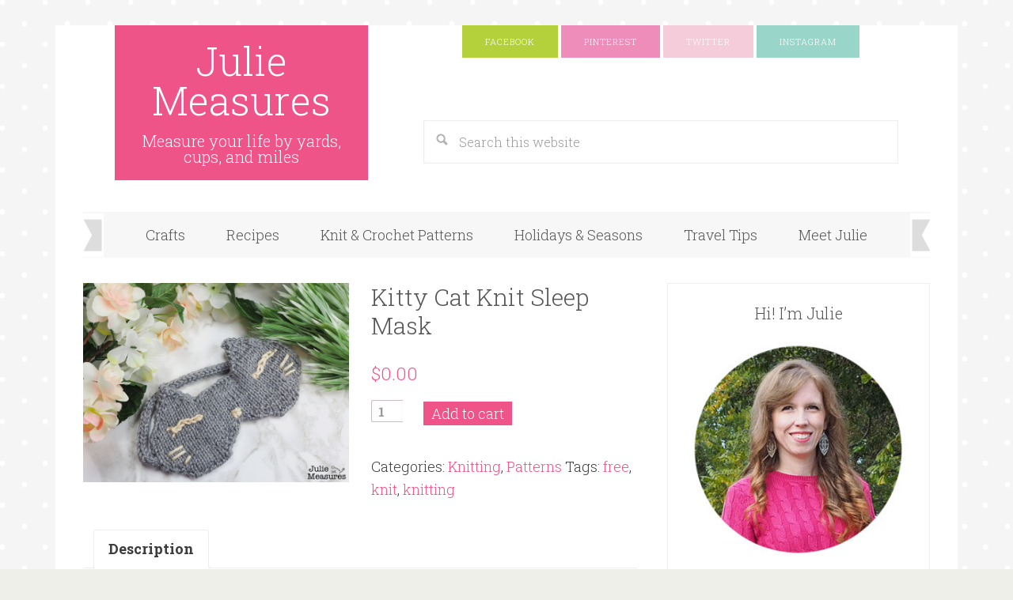

--- FILE ---
content_type: text/html; charset=UTF-8
request_url: https://juliemeasures.com/product/cat-knit-sleep-mask/
body_size: 10416
content:
<!DOCTYPE html>
<html lang="en">
<head >
<meta charset="UTF-8" />
<meta name="viewport" content="width=device-width, initial-scale=1" />
<meta name='robots' content='index, follow, max-image-preview:large, max-snippet:-1, max-video-preview:-1' />

	<!-- This site is optimized with the Yoast SEO plugin v19.4 - https://yoast.com/wordpress/plugins/seo/ -->
	<title>Kitty Cat Knit Sleep Mask - Julie Measures</title>
	<meta name="description" content="Fall in love with Tiny Hearts Fair Isle! Download this Fair Isle hearts fingerless gloves knit pattern from Julie Measures." />
	<link rel="canonical" href="https://juliemeasures.com/product/cat-knit-sleep-mask/" />
	<meta property="og:locale" content="en_US" />
	<meta property="og:type" content="article" />
	<meta property="og:title" content="Kitty Cat Knit Sleep Mask - Julie Measures" />
	<meta property="og:description" content="Fall in love with Tiny Hearts Fair Isle! Download this Fair Isle hearts fingerless gloves knit pattern from Julie Measures." />
	<meta property="og:url" content="https://juliemeasures.com/product/cat-knit-sleep-mask/" />
	<meta property="og:site_name" content="Julie Measures" />
	<meta property="article:publisher" content="https://www.facebook.com/juliemeasure" />
	<meta property="article:modified_time" content="2021-12-10T16:57:31+00:00" />
	<meta property="og:image" content="https://juliemeasures.com/wp-content/uploads/2020/06/knit-sleep-mask-kitty-cat.jpg" />
	<meta property="og:image:width" content="720" />
	<meta property="og:image:height" content="540" />
	<meta property="og:image:type" content="image/jpeg" />
	<meta name="twitter:card" content="summary_large_image" />
	<meta name="twitter:site" content="@juliemeasure" />
	<meta name="twitter:label1" content="Est. reading time" />
	<meta name="twitter:data1" content="1 minute" />
	<script type="application/ld+json" class="yoast-schema-graph">{"@context":"https://schema.org","@graph":[{"@type":"Organization","@id":"https://juliemeasures.com/#organization","name":"Julie Measures","url":"https://juliemeasures.com/","sameAs":["https://www.instagram.com/juliemeasure/","https://www.pinterest.com/juliemeasures/","https://www.youtube.com/c/Julieiscocoandcocoa","https://www.facebook.com/juliemeasure","https://twitter.com/juliemeasure"],"logo":{"@type":"ImageObject","inLanguage":"en","@id":"https://juliemeasures.com/#/schema/logo/image/","url":"https://juliemeasures.com/wp-content/uploads/2018/12/Julie-Measures-profile.jpg","contentUrl":"https://juliemeasures.com/wp-content/uploads/2018/12/Julie-Measures-profile.jpg","width":554,"height":562,"caption":"Julie Measures"},"image":{"@id":"https://juliemeasures.com/#/schema/logo/image/"}},{"@type":"WebSite","@id":"https://juliemeasures.com/#website","url":"https://juliemeasures.com/","name":"Julie Measures","description":"Measure your life by yards, cups, and miles","publisher":{"@id":"https://juliemeasures.com/#organization"},"potentialAction":[{"@type":"SearchAction","target":{"@type":"EntryPoint","urlTemplate":"https://juliemeasures.com/?s={search_term_string}"},"query-input":"required name=search_term_string"}],"inLanguage":"en"},{"@type":"ImageObject","inLanguage":"en","@id":"https://juliemeasures.com/product/cat-knit-sleep-mask/#primaryimage","url":"https://juliemeasures.com/wp-content/uploads/2020/06/knit-sleep-mask-kitty-cat.jpg","contentUrl":"https://juliemeasures.com/wp-content/uploads/2020/06/knit-sleep-mask-kitty-cat.jpg","width":720,"height":540,"caption":"sleepy cat knit sleep mask"},{"@type":"WebPage","@id":"https://juliemeasures.com/product/cat-knit-sleep-mask/","url":"https://juliemeasures.com/product/cat-knit-sleep-mask/","name":"Kitty Cat Knit Sleep Mask - Julie Measures","isPartOf":{"@id":"https://juliemeasures.com/#website"},"primaryImageOfPage":{"@id":"https://juliemeasures.com/product/cat-knit-sleep-mask/#primaryimage"},"image":{"@id":"https://juliemeasures.com/product/cat-knit-sleep-mask/#primaryimage"},"thumbnailUrl":"https://juliemeasures.com/wp-content/uploads/2020/06/knit-sleep-mask-kitty-cat.jpg","datePublished":"2020-06-18T13:00:46+00:00","dateModified":"2021-12-10T16:57:31+00:00","description":"Fall in love with Tiny Hearts Fair Isle! Download this Fair Isle hearts fingerless gloves knit pattern from Julie Measures.","breadcrumb":{"@id":"https://juliemeasures.com/product/cat-knit-sleep-mask/#breadcrumb"},"inLanguage":"en","potentialAction":[{"@type":"ReadAction","target":["https://juliemeasures.com/product/cat-knit-sleep-mask/"]}]},{"@type":"BreadcrumbList","@id":"https://juliemeasures.com/product/cat-knit-sleep-mask/#breadcrumb","itemListElement":[{"@type":"ListItem","position":1,"name":"Home","item":"https://juliemeasures.com/"},{"@type":"ListItem","position":2,"name":"Shop","item":"https://juliemeasures.com/shop/"},{"@type":"ListItem","position":3,"name":"Kitty Cat Knit Sleep Mask"}]}]}</script>
	<!-- / Yoast SEO plugin. -->


<link rel='dns-prefetch' href='//www.googletagmanager.com' />
<link rel='dns-prefetch' href='//scripts.mediavine.com' />
<link rel='dns-prefetch' href='//platform-api.sharethis.com' />
<link rel='dns-prefetch' href='//fonts.googleapis.com' />
<link rel='dns-prefetch' href='//s.w.org' />
<link rel='dns-prefetch' href='//cdn.openshareweb.com' />
<link rel='dns-prefetch' href='//cdn.shareaholic.net' />
<link rel='dns-prefetch' href='//www.shareaholic.net' />
<link rel='dns-prefetch' href='//analytics.shareaholic.com' />
<link rel='dns-prefetch' href='//recs.shareaholic.com' />
<link rel='dns-prefetch' href='//partner.shareaholic.com' />
<link rel="alternate" type="application/rss+xml" title="Julie Measures &raquo; Feed" href="https://juliemeasures.com/feed/" />
<link rel="alternate" type="application/rss+xml" title="Julie Measures &raquo; Comments Feed" href="https://juliemeasures.com/comments/feed/" />
<!-- Shareaholic - https://www.shareaholic.com -->
<link rel='preload' href='//cdn.shareaholic.net/assets/pub/shareaholic.js' as='script'/>
<script data-no-minify='1' data-cfasync='false'>
_SHR_SETTINGS = {"endpoints":{"local_recs_url":"https:\/\/juliemeasures.com\/wp-admin\/admin-ajax.php?action=shareaholic_permalink_related","ajax_url":"https:\/\/juliemeasures.com\/wp-admin\/admin-ajax.php"},"site_id":"9c044b22c3492fb691a30629f8a37508","url_components":{"year":"2020","monthnum":"06","day":"18","hour":"08","minute":"00","second":"46","post_id":"42533","postname":"cat-knit-sleep-mask","category":"uncategorized"}};
</script>
<script data-no-minify='1' data-cfasync='false' src='//cdn.shareaholic.net/assets/pub/shareaholic.js' data-shr-siteid='9c044b22c3492fb691a30629f8a37508' async ></script>

<!-- Shareaholic Content Tags -->
<meta name='shareaholic:site_name' content='Julie Measures' />
<meta name='shareaholic:language' content='en' />
<meta name='shareaholic:url' content='https://juliemeasures.com/product/cat-knit-sleep-mask/' />
<meta name='shareaholic:keywords' content='tag:tiny hearts fair isle, type:product' />
<meta name='shareaholic:article_published_time' content='2020-06-18T08:00:46-05:00' />
<meta name='shareaholic:article_modified_time' content='2021-12-10T10:57:31-06:00' />
<meta name='shareaholic:shareable_page' content='true' />
<meta name='shareaholic:article_author_name' content='Julie' />
<meta name='shareaholic:site_id' content='9c044b22c3492fb691a30629f8a37508' />
<meta name='shareaholic:wp_version' content='9.7.13' />
<meta name='shareaholic:image' content='https://juliemeasures.com/wp-content/uploads/2020/06/knit-sleep-mask-kitty-cat-640x480.jpg' />
<!-- Shareaholic Content Tags End -->
		<script type="text/javascript">
			window._wpemojiSettings = {"baseUrl":"https:\/\/s.w.org\/images\/core\/emoji\/13.1.0\/72x72\/","ext":".png","svgUrl":"https:\/\/s.w.org\/images\/core\/emoji\/13.1.0\/svg\/","svgExt":".svg","source":{"concatemoji":"https:\/\/juliemeasures.com\/wp-includes\/js\/wp-emoji-release.min.js?ver=5.8.12"}};
			!function(e,a,t){var n,r,o,i=a.createElement("canvas"),p=i.getContext&&i.getContext("2d");function s(e,t){var a=String.fromCharCode;p.clearRect(0,0,i.width,i.height),p.fillText(a.apply(this,e),0,0);e=i.toDataURL();return p.clearRect(0,0,i.width,i.height),p.fillText(a.apply(this,t),0,0),e===i.toDataURL()}function c(e){var t=a.createElement("script");t.src=e,t.defer=t.type="text/javascript",a.getElementsByTagName("head")[0].appendChild(t)}for(o=Array("flag","emoji"),t.supports={everything:!0,everythingExceptFlag:!0},r=0;r<o.length;r++)t.supports[o[r]]=function(e){if(!p||!p.fillText)return!1;switch(p.textBaseline="top",p.font="600 32px Arial",e){case"flag":return s([127987,65039,8205,9895,65039],[127987,65039,8203,9895,65039])?!1:!s([55356,56826,55356,56819],[55356,56826,8203,55356,56819])&&!s([55356,57332,56128,56423,56128,56418,56128,56421,56128,56430,56128,56423,56128,56447],[55356,57332,8203,56128,56423,8203,56128,56418,8203,56128,56421,8203,56128,56430,8203,56128,56423,8203,56128,56447]);case"emoji":return!s([10084,65039,8205,55357,56613],[10084,65039,8203,55357,56613])}return!1}(o[r]),t.supports.everything=t.supports.everything&&t.supports[o[r]],"flag"!==o[r]&&(t.supports.everythingExceptFlag=t.supports.everythingExceptFlag&&t.supports[o[r]]);t.supports.everythingExceptFlag=t.supports.everythingExceptFlag&&!t.supports.flag,t.DOMReady=!1,t.readyCallback=function(){t.DOMReady=!0},t.supports.everything||(n=function(){t.readyCallback()},a.addEventListener?(a.addEventListener("DOMContentLoaded",n,!1),e.addEventListener("load",n,!1)):(e.attachEvent("onload",n),a.attachEvent("onreadystatechange",function(){"complete"===a.readyState&&t.readyCallback()})),(n=t.source||{}).concatemoji?c(n.concatemoji):n.wpemoji&&n.twemoji&&(c(n.twemoji),c(n.wpemoji)))}(window,document,window._wpemojiSettings);
		</script>
		<style type="text/css">
img.wp-smiley,
img.emoji {
	display: inline !important;
	border: none !important;
	box-shadow: none !important;
	height: 1em !important;
	width: 1em !important;
	margin: 0 .07em !important;
	vertical-align: -0.1em !important;
	background: none !important;
	padding: 0 !important;
}
</style>
	<link rel='stylesheet' id='delightful-pro-theme-css'  href='https://juliemeasures.com/wp-content/themes/delightful-pro/style.css?ver=1.0.1' type='text/css' media='all' />
<link rel='stylesheet' id='wp-block-library-css'  href='https://juliemeasures.com/wp-includes/css/dist/block-library/style.min.css?ver=5.8.12' type='text/css' media='all' />
<link rel='stylesheet' id='wc-blocks-vendors-style-css'  href='https://juliemeasures.com/wp-content/plugins/woocommerce/packages/woocommerce-blocks/build/wc-blocks-vendors-style.css?ver=8.7.6' type='text/css' media='all' />
<link rel='stylesheet' id='wc-blocks-style-css'  href='https://juliemeasures.com/wp-content/plugins/woocommerce/packages/woocommerce-blocks/build/wc-blocks-style.css?ver=8.7.6' type='text/css' media='all' />
<link rel='stylesheet' id='woocommerce-layout-css'  href='https://juliemeasures.com/wp-content/plugins/woocommerce/assets/css/woocommerce-layout.css?ver=7.1.1' type='text/css' media='all' />
<link rel='stylesheet' id='woocommerce-smallscreen-css'  href='https://juliemeasures.com/wp-content/plugins/woocommerce/assets/css/woocommerce-smallscreen.css?ver=7.1.1' type='text/css' media='only screen and (max-width: 768px)' />
<style id='woocommerce-inline-inline-css' type='text/css'>
.woocommerce form .form-row .required { visibility: visible; }
</style>
<link rel='stylesheet' id='dashicons-css'  href='https://juliemeasures.com/wp-includes/css/dashicons.min.css?ver=5.8.12' type='text/css' media='all' />
<link rel='stylesheet' id='google-fonts-css'  href='//fonts.googleapis.com/css?family=Roboto+Slab%3A400%2C300%2C700&#038;ver=5.8.12' type='text/css' media='all' />
<link rel='stylesheet' id='custom-stylesheet-css'  href='https://juliemeasures.com/wp-content/themes/delightful-pro/woo/woocommerce.css?ver=5.8.12' type='text/css' media='all' />
<link rel='stylesheet' id='simple-social-icons-font-css'  href='https://juliemeasures.com/wp-content/plugins/simple-social-icons/css/style.css?ver=4.0.0' type='text/css' media='all' />
<script type='text/javascript' id='google-analytics-opt-out-js-after'>
			var gaProperty = 'G-CDM69W1JQW';
			var disableStr = 'ga-disable-' + gaProperty;
			if ( document.cookie.indexOf( disableStr + '=true' ) > -1 ) {
				window[disableStr] = true;
			}
			function gaOptout() {
				document.cookie = disableStr + '=true; expires=Thu, 31 Dec 2099 23:59:59 UTC; path=/';
				window[disableStr] = true;
			}
</script>
<script type='text/javascript' async src='https://www.googletagmanager.com/gtag/js?id=G-CDM69W1JQW' id='google-tag-manager-js'></script>
<script type='text/javascript' id='google-tag-manager-js-after'>
		window.dataLayer = window.dataLayer || [];
		function gtag(){dataLayer.push(arguments);}
		gtag('js', new Date());
		gtag('set', 'developer_id.dOGY3NW', true);

		gtag('config', 'G-CDM69W1JQW', {
			'allow_google_signals': true,
			'link_attribution': false,
			'anonymize_ip': true,
			'linker':{
				'domains': [],
				'allow_incoming': false,
			},
			'custom_map': {
				'dimension1': 'logged_in'
			},
			'logged_in': 'no'
		} );

		
		
</script>
<script type='text/javascript' async="async" fetchpriority="high" data-noptimize="1" data-cfasync="false" src='https://scripts.mediavine.com/tags/julie-measures.js?ver=5.8.12' id='mv-script-wrapper-js'></script>
<script type='text/javascript' src='https://juliemeasures.com/wp-includes/js/jquery/jquery.min.js?ver=3.6.0' id='jquery-core-js'></script>
<script type='text/javascript' src='https://juliemeasures.com/wp-includes/js/jquery/jquery-migrate.min.js?ver=3.3.2' id='jquery-migrate-js'></script>
<script type='text/javascript' src='https://juliemeasures.com/wp-content/themes/delightful-pro/js/responsive-menu.js?ver=1.0.0' id='delightful-responsive-menu-js'></script>
<script type='text/javascript' src='//platform-api.sharethis.com/js/sharethis.js#source=googleanalytics-wordpress#product=ga&#038;property=6491d7dd1118dc00129620b7' id='googleanalytics-platform-sharethis-js'></script>
<link rel="https://api.w.org/" href="https://juliemeasures.com/wp-json/" /><link rel="alternate" type="application/json" href="https://juliemeasures.com/wp-json/wp/v2/product/42533" /><link rel="EditURI" type="application/rsd+xml" title="RSD" href="https://juliemeasures.com/xmlrpc.php?rsd" />
<link rel="wlwmanifest" type="application/wlwmanifest+xml" href="https://juliemeasures.com/wp-includes/wlwmanifest.xml" /> 
<meta name="generator" content="WordPress 5.8.12" />
<meta name="generator" content="WooCommerce 7.1.1" />
<link rel='shortlink' href='https://juliemeasures.com/?p=42533' />
<link rel="alternate" type="application/json+oembed" href="https://juliemeasures.com/wp-json/oembed/1.0/embed?url=https%3A%2F%2Fjuliemeasures.com%2Fproduct%2Fcat-knit-sleep-mask%2F" />
<link rel="alternate" type="text/xml+oembed" href="https://juliemeasures.com/wp-json/oembed/1.0/embed?url=https%3A%2F%2Fjuliemeasures.com%2Fproduct%2Fcat-knit-sleep-mask%2F&#038;format=xml" />
<!-- Acorn Influence Pixel Code -->

<script>

 !function(f,b,e,v,n,t,s)

 {if(f.fbq)return;n=f.fbq=function(){n.callMethod?

 n.callMethod.apply(n,arguments):n.queue.push(arguments)};

 if(!f._fbq)f._fbq=n;n.push=n;n.loaded=!0;n.version='2.0';

 n.queue=[];t=b.createElement(e);t.async=!0;

 t.src=v;s=b.getElementsByTagName(e)[0];

 s.parentNode.insertBefore(t,s)}(window, document,'script',

 'https://connect.facebook.net/en_US/fbevents.js');

 fbq('init', '479092172580085');

 fbq('track', 'PageView',{id: '333'});

</script>

<noscript><img height="1" width="1" style="display:none"

 src="https://www.facebook.com/tr?id=479092172580085&ev=PageView&noscript=1
https://www.facebook.com/tr?id=479092172580085&ev=PageView&noscript=1
"

/></noscript>

<!-- End Acorn Influence Pixel Code -->		<style>
			:root {
				--mv-create-radius: 0;
			}
		</style>
		<link rel="pingback" href="https://juliemeasures.com/xmlrpc.php" />
	<noscript><style>.woocommerce-product-gallery{ opacity: 1 !important; }</style></noscript>
	<style type="text/css" id="custom-background-css">
body.custom-background { background-image: url("https://juliemeasures.com/wp-content/themes/delightful-pro/images/bg.png"); background-position: left top; background-size: auto; background-repeat: repeat; background-attachment: scroll; }
</style>
	<link rel="icon" href="https://juliemeasures.com/wp-content/uploads/2019/10/cropped-julie-measures-square-logo-32x32.jpg" sizes="32x32" />
<link rel="icon" href="https://juliemeasures.com/wp-content/uploads/2019/10/cropped-julie-measures-square-logo-192x192.jpg" sizes="192x192" />
<link rel="apple-touch-icon" href="https://juliemeasures.com/wp-content/uploads/2019/10/cropped-julie-measures-square-logo-180x180.jpg" />
<meta name="msapplication-TileImage" content="https://juliemeasures.com/wp-content/uploads/2019/10/cropped-julie-measures-square-logo-270x270.jpg" />
		<style type="text/css" id="wp-custom-css">
			@media only screen and (min-width: 1024px) {
	.content-sidebar .content {
		max-width: calc(100% - 332px);
	}
	.content-sidebar .sidebar {
		min-width: 302px;
	}
}
@media only screen and (max-width: 359px) {
        .site-container{
		width: 100% !important;		
    padding-left: 10px !important;
    padding-right: 10px !important;
}
    }		</style>
		</head>
<body data-rsssl=1 class="product-template-default single single-product postid-42533 custom-background theme-genesis woocommerce woocommerce-page woocommerce-no-js content-sidebar genesis-breadcrumbs-hidden genesis-footer-widgets-visible"><div class="site-container"><header class="site-header"><div class="wrap"><div class="title-area"><p class="site-title"><a href="https://juliemeasures.com/">Julie Measures</a></p><p class="site-description">Measure your life by yards, cups, and miles</p></div><div class="widget-area header-widget-area"><section id="nav_menu-1" class="widget widget_nav_menu"><div class="widget-wrap"><nav class="nav-header"><ul id="menu-social" class="menu genesis-nav-menu"><li id="menu-item-19091" class="icon-facebook menu-item menu-item-type-custom menu-item-object-custom menu-item-19091"><a href="https://www.facebook.com/juliemeasure/"><span >Facebook</span></a></li>
<li id="menu-item-19092" class="icon-pinterest menu-item menu-item-type-custom menu-item-object-custom menu-item-19092"><a href="https://www.pinterest.com/juliemeasures/"><span >Pinterest</span></a></li>
<li id="menu-item-19093" class="icon-twitter menu-item menu-item-type-custom menu-item-object-custom menu-item-19093"><a href="https://twitter.com/juliemeasure"><span >Twitter</span></a></li>
<li id="menu-item-19094" class="icon-instagram menu-item menu-item-type-custom menu-item-object-custom menu-item-19094"><a href="http://instagram.com/juliemeasure"><span >Instagram</span></a></li>
<li id="menu-item-19095" class="menu-item menu-item-type-custom menu-item-object-custom menu-item-19095"><a href="https://plus.google.com/115168151992004655639/posts"><span >Google+</span></a></li>
</ul></nav></div></section>
<section id="search-3" class="widget widget_search"><div class="widget-wrap"><form class="search-form" method="get" action="https://juliemeasures.com/" role="search"><input class="search-form-input" type="search" name="s" id="searchform-1" placeholder="Search this website"><input class="search-form-submit" type="submit" value="Search"><meta content="https://juliemeasures.com/?s={s}"></form></div></section>
</div></div></header><nav class="nav-primary" aria-label="Main"><div class="wrap"><ul id="menu-welcome" class="menu genesis-nav-menu menu-primary"><li id="menu-item-19090" class="menu-item menu-item-type-taxonomy menu-item-object-category menu-item-has-children menu-item-19090"><a href="https://juliemeasures.com/category/craft/"><span >Crafts</span></a>
<ul class="sub-menu">
	<li id="menu-item-44839" class="menu-item menu-item-type-custom menu-item-object-custom menu-item-44839"><a href="https://juliemeasures.com/tag/diy/"><span >DIY</span></a></li>
	<li id="menu-item-44834" class="menu-item menu-item-type-custom menu-item-object-custom menu-item-44834"><a href="https://juliemeasures.com/tag/knit/"><span >Knit</span></a></li>
	<li id="menu-item-44835" class="menu-item menu-item-type-custom menu-item-object-custom menu-item-44835"><a href="https://juliemeasures.com/tag/crochet/"><span >Crochet</span></a></li>
	<li id="menu-item-44837" class="menu-item menu-item-type-custom menu-item-object-custom menu-item-44837"><a href="https://juliemeasures.com/tag/cross-stitch/"><span >Cross Stitch</span></a></li>
</ul>
</li>
<li id="menu-item-19088" class="menu-item menu-item-type-taxonomy menu-item-object-category menu-item-has-children menu-item-19088"><a href="https://juliemeasures.com/category/cocoa/"><span >Recipes</span></a>
<ul class="sub-menu">
	<li id="menu-item-44838" class="menu-item menu-item-type-custom menu-item-object-custom menu-item-44838"><a href="https://juliemeasures.com/tag/appetizer/"><span >Appetizer</span></a></li>
	<li id="menu-item-44833" class="menu-item menu-item-type-custom menu-item-object-custom menu-item-44833"><a href="https://juliemeasures.com/tag/breakfast/"><span >Breakfast</span></a></li>
	<li id="menu-item-44832" class="menu-item menu-item-type-custom menu-item-object-custom menu-item-44832"><a href="https://juliemeasures.com/tag/dessert/"><span >Dessert</span></a></li>
	<li id="menu-item-44831" class="menu-item menu-item-type-custom menu-item-object-custom menu-item-44831"><a href="https://juliemeasures.com/tag/dinner/"><span >Dinner</span></a></li>
	<li id="menu-item-44830" class="menu-item menu-item-type-custom menu-item-object-custom menu-item-44830"><a href="https://juliemeasures.com/tag/drink/"><span >Drinks</span></a></li>
</ul>
</li>
<li id="menu-item-19087" class="menu-item menu-item-type-taxonomy menu-item-object-category menu-item-has-children menu-item-19087"><a href="https://juliemeasures.com/category/coco-and-cocoa/"><span >Knit &#038; Crochet Patterns</span></a>
<ul class="sub-menu">
	<li id="menu-item-19085" class="menu-item menu-item-type-post_type menu-item-object-page menu-item-has-children current_page_parent menu-item-19085"><a href="https://juliemeasures.com/shop/"><span >Pattern Shop</span></a>
	<ul class="sub-menu">
		<li id="menu-item-46165" class="menu-item menu-item-type-custom menu-item-object-custom menu-item-46165"><a href="https://juliemeasures.com/product-category/patterns/knitting/"><span >Knitting Patterns</span></a></li>
		<li id="menu-item-46164" class="menu-item menu-item-type-custom menu-item-object-custom menu-item-46164"><a href="https://juliemeasures.com/product-category/patterns/crochet/"><span >Crochet Patterns</span></a></li>
		<li id="menu-item-46166" class="menu-item menu-item-type-custom menu-item-object-custom menu-item-46166"><a href="https://juliemeasures.com/product-category/patterns/cross-stitch/"><span >Cross Stitch</span></a></li>
	</ul>
</li>
</ul>
</li>
<li id="menu-item-44840" class="menu-item menu-item-type-taxonomy menu-item-object-category menu-item-has-children menu-item-44840"><a href="https://juliemeasures.com/category/holidays/"><span >Holidays &#038; Seasons</span></a>
<ul class="sub-menu">
	<li id="menu-item-44848" class="menu-item menu-item-type-custom menu-item-object-custom menu-item-has-children menu-item-44848"><a href="https://juliemeasures.com/tag/spring/"><span >Spring</span></a>
	<ul class="sub-menu">
		<li id="menu-item-44845" class="menu-item menu-item-type-custom menu-item-object-custom menu-item-44845"><a href="https://juliemeasures.com/tag/valentines-day/"><span >Valentine&#8217;s Day</span></a></li>
		<li id="menu-item-44846" class="menu-item menu-item-type-custom menu-item-object-custom menu-item-44846"><a href="https://juliemeasures.com/tag/st-patricks-day/"><span >St. Patrick’s Day</span></a></li>
		<li id="menu-item-46952" class="menu-item menu-item-type-custom menu-item-object-custom menu-item-46952"><a href="https://juliemeasures.com/tag/easter/"><span >Easter</span></a></li>
	</ul>
</li>
	<li id="menu-item-44849" class="menu-item menu-item-type-custom menu-item-object-custom menu-item-has-children menu-item-44849"><a href="https://juliemeasures.com/tag/summer/"><span >Summer</span></a>
	<ul class="sub-menu">
		<li id="menu-item-46953" class="menu-item menu-item-type-custom menu-item-object-custom menu-item-46953"><a href="https://juliemeasures.com/tag/4th-of-july/"><span >Fourth of July</span></a></li>
	</ul>
</li>
	<li id="menu-item-44847" class="menu-item menu-item-type-custom menu-item-object-custom menu-item-has-children menu-item-44847"><a href="https://juliemeasures.com/tag/fall/"><span >Fall</span></a>
	<ul class="sub-menu">
		<li id="menu-item-44841" class="menu-item menu-item-type-custom menu-item-object-custom menu-item-44841"><a href="https://juliemeasures.com/tag/halloween/"><span >Halloween</span></a></li>
		<li id="menu-item-44842" class="menu-item menu-item-type-custom menu-item-object-custom menu-item-44842"><a href="https://juliemeasures.com/tag/thanksgiving/"><span >Thanksgiving</span></a></li>
	</ul>
</li>
	<li id="menu-item-52911" class="menu-item menu-item-type-custom menu-item-object-custom menu-item-has-children menu-item-52911"><a href="https://juliemeasures.com/tag/winter/"><span >Winter</span></a>
	<ul class="sub-menu">
		<li id="menu-item-44843" class="menu-item menu-item-type-custom menu-item-object-custom menu-item-44843"><a href="https://juliemeasures.com/tag/christmas/"><span >Christmas</span></a></li>
		<li id="menu-item-44844" class="menu-item menu-item-type-custom menu-item-object-custom menu-item-44844"><a href="https://juliemeasures.com/tag/new-years/"><span >New Years</span></a></li>
	</ul>
</li>
</ul>
</li>
<li id="menu-item-29018" class="menu-item menu-item-type-taxonomy menu-item-object-category menu-item-29018"><a href="https://juliemeasures.com/category/travel/"><span >Travel Tips</span></a></li>
<li id="menu-item-54635" class="menu-item menu-item-type-post_type menu-item-object-page menu-item-54635"><a href="https://juliemeasures.com/dallas-texas-lifestyle-blogger/"><span >Meet Julie</span></a></li>
</ul></div></nav><div class="site-inner"><div class="content-sidebar-wrap"><main class="content"><div class="woocommerce-notices-wrapper"></div>
			<div id="product-42533" class="post-42533 product type-product status-publish has-post-thumbnail product_cat-knitting product_cat-patterns product_tag-free product_tag-knit product_tag-knitting mv-content-wrapper entry first instock downloadable virtual purchasable product-type-simple">
				<div class="woocommerce-product-gallery woocommerce-product-gallery--with-images woocommerce-product-gallery--columns-4 images" data-columns="4" style="opacity: 0; transition: opacity .25s ease-in-out;">
	<figure class="woocommerce-product-gallery__wrapper">
		<div data-thumb="https://juliemeasures.com/wp-content/uploads/2020/06/knit-sleep-mask-kitty-cat-100x100.jpg" data-thumb-alt="sleepy cat knit sleep mask" class="woocommerce-product-gallery__image"><a href="https://juliemeasures.com/wp-content/uploads/2020/06/knit-sleep-mask-kitty-cat.jpg"><img width="600" height="450" src="https://juliemeasures.com/wp-content/uploads/2020/06/knit-sleep-mask-kitty-cat-600x450.jpg" class="wp-post-image" alt="sleepy cat knit sleep mask" loading="lazy" title="knit sleep mask kitty cat" data-caption="" data-src="https://juliemeasures.com/wp-content/uploads/2020/06/knit-sleep-mask-kitty-cat.jpg" data-large_image="https://juliemeasures.com/wp-content/uploads/2020/06/knit-sleep-mask-kitty-cat.jpg" data-large_image_width="720" data-large_image_height="540" srcset="https://juliemeasures.com/wp-content/uploads/2020/06/knit-sleep-mask-kitty-cat-600x450.jpg 600w, https://juliemeasures.com/wp-content/uploads/2020/06/knit-sleep-mask-kitty-cat-300x225.jpg 300w, https://juliemeasures.com/wp-content/uploads/2020/06/knit-sleep-mask-kitty-cat-640x480.jpg 640w, https://juliemeasures.com/wp-content/uploads/2020/06/knit-sleep-mask-kitty-cat.jpg 720w" sizes="(max-width: 600px) 100vw, 600px" /></a></div>	</figure>
</div>

				<div class="summary">
					<h1 class="product_title entry-title">Kitty Cat Knit Sleep Mask</h1><p class="price"><span class="woocommerce-Price-amount amount"><bdi><span class="woocommerce-Price-currencySymbol">&#36;</span>0.00</bdi></span></p>

	
	<form class="cart" action="https://juliemeasures.com/product/cat-knit-sleep-mask/" method="post" enctype='multipart/form-data'>
		
			<div class="quantity">
				<label class="screen-reader-text" for="quantity_696a6e49137fd">Kitty Cat Knit Sleep Mask quantity</label>
		<input
			type="number"
			id="quantity_696a6e49137fd"
			class="input-text qty text"
			step="1"
			min="1"
			max=""
			name="quantity"
			value="1"
			title="Qty"
			size="4"
			placeholder=""
			inputmode="numeric"
			autocomplete="off"
		/>
			</div>
	
		<button type="submit" name="add-to-cart" value="42533" class="single_add_to_cart_button button alt">Add to cart</button>

			</form>

	
<div class="product_meta">

	
	
	<span class="posted_in">Categories: <a href="https://juliemeasures.com/product-category/patterns/knitting/" rel="tag">Knitting</a>, <a href="https://juliemeasures.com/product-category/patterns/" rel="tag">Patterns</a></span>
	<span class="tagged_as">Tags: <a href="https://juliemeasures.com/product-tag/free/" rel="tag">free</a>, <a href="https://juliemeasures.com/product-tag/knit/" rel="tag">knit</a>, <a href="https://juliemeasures.com/product-tag/knitting/" rel="tag">knitting</a></span>
	
</div>
				</div>

				
	<div class="woocommerce-tabs wc-tabs-wrapper">
		<ul class="tabs wc-tabs" role="tablist">
							<li class="description_tab" id="tab-title-description" role="tab" aria-controls="tab-description">
					<a href="#tab-description">
						Description					</a>
				</li>
					</ul>
					<div class="woocommerce-Tabs-panel woocommerce-Tabs-panel--description panel entry-content wc-tab" id="tab-description" role="tabpanel" aria-labelledby="tab-title-description">
				
	<h2>Description</h2>

<div style='display:none;' class='shareaholic-canvas' data-app='share_buttons' data-title='Kitty Cat Knit Sleep Mask' data-link='https://juliemeasures.com/product/cat-knit-sleep-mask/' data-app-id-name='post_above_content'></div><p style="text-align: center;"><em>Self care isn&#8217;t selfish! Get the rest you need with this Knit Sleep Mask<br />
</em></p>
<p><img loading="lazy" class="aligncenter size-full wp-image-42521" src="https://juliemeasures.com/wp-content/uploads/2020/06/knit-sleep-mask-kitty-cat.jpg" alt="sleepy cat knit sleep mask" width="720" height="540" srcset="https://juliemeasures.com/wp-content/uploads/2020/06/knit-sleep-mask-kitty-cat.jpg 720w, https://juliemeasures.com/wp-content/uploads/2020/06/knit-sleep-mask-kitty-cat-300x225.jpg 300w, https://juliemeasures.com/wp-content/uploads/2020/06/knit-sleep-mask-kitty-cat-640x480.jpg 640w, https://juliemeasures.com/wp-content/uploads/2020/06/knit-sleep-mask-kitty-cat-600x450.jpg 600w" sizes="(max-width: 720px) 100vw, 720px" /></p>
<p style="text-align: left;">Digital pattern&nbsp;download for the Kitty Cat Knit Sleep Mask Pattern</p>
<p><strong>Pattern notes</strong><br />
When increasing knit you can use the make 1 increase, using the bar between stitches to make a new stitch or knit (or purl) into the front and back of the stitch. <em>Your choice!</em><br />
This pattern uses both straight needles for the main portion of the pattern and <a href="https://amzn.to/35B7qQ8" target="_blank" rel="noopener">double pointed needles</a> for the i-cord strap.</p>
<p><em>If selling items made from this pattern, please include a link to this website (https://juliemeasures.com).</em></p>
<p><a href="https://juliemeasures.com/self-care-isnt-selfish/">See the full Kitty Cat Knit Sleep Mask blog post here</a></p>
<p><em>Your email receipt will contain the name of each pattern&nbsp;purchased and include a link to download your pattern. Please email me with any problems or questions juliemeasuresblog@gmail.com</em></p>
<div style='display:none;' class='shareaholic-canvas' data-app='share_buttons' data-title='Kitty Cat Knit Sleep Mask' data-link='https://juliemeasures.com/product/cat-knit-sleep-mask/' data-app-id-name='post_below_content'></div><div style='display:none;' class='shareaholic-canvas' data-app='recommendations' data-title='Kitty Cat Knit Sleep Mask' data-link='https://juliemeasures.com/product/cat-knit-sleep-mask/' data-app-id-name='post_below_content'></div>			</div>
		
			</div>

			</div>

			</main><aside class="sidebar sidebar-primary widget-area" role="complementary" aria-label="Primary Sidebar"><section id="media_image-5" class="widget widget_media_image"><div class="widget-wrap"><h4 class="widget-title widgettitle">Hi! I&#8217;m Julie</h4>
<a href="https://juliemeasures.com/dallas-texas-lifestyle-blogger/"><img width="296" height="300" src="https://juliemeasures.com/wp-content/uploads/2018/12/Julie-Measures-profile-296x300.jpg" class="image wp-image-35467 alignnone attachment-medium size-medium" alt="" loading="lazy" style="max-width: 100%; height: auto;" srcset="https://juliemeasures.com/wp-content/uploads/2018/12/Julie-Measures-profile-296x300.jpg 296w, https://juliemeasures.com/wp-content/uploads/2018/12/Julie-Measures-profile-100x100.jpg 100w, https://juliemeasures.com/wp-content/uploads/2018/12/Julie-Measures-profile.jpg 554w" sizes="(max-width: 296px) 100vw, 296px" /></a></div></section>
<section id="simple-social-icons-3" class="widget simple-social-icons"><div class="widget-wrap"><h4 class="widget-title widgettitle">Follow Julie Measures</h4>
<ul class="alignleft"><li class="ssi-facebook"><a href="https://www.facebook.com/juliemeasure" target="_blank" rel="noopener noreferrer"><svg role="img" class="social-facebook" aria-labelledby="social-facebook-3"><title id="social-facebook-3">Facebook</title><use xlink:href="https://juliemeasures.com/wp-content/plugins/simple-social-icons/symbol-defs.svg#social-facebook"></use></svg></a></li><li class="ssi-instagram"><a href="http://instagram.com/juliemeasure" target="_blank" rel="noopener noreferrer"><svg role="img" class="social-instagram" aria-labelledby="social-instagram-3"><title id="social-instagram-3">Instagram</title><use xlink:href="https://juliemeasures.com/wp-content/plugins/simple-social-icons/symbol-defs.svg#social-instagram"></use></svg></a></li><li class="ssi-pinterest"><a href="https://www.pinterest.com/juliemeasures" target="_blank" rel="noopener noreferrer"><svg role="img" class="social-pinterest" aria-labelledby="social-pinterest-3"><title id="social-pinterest-3">Pinterest</title><use xlink:href="https://juliemeasures.com/wp-content/plugins/simple-social-icons/symbol-defs.svg#social-pinterest"></use></svg></a></li><li class="ssi-twitter"><a href="https://twitter.com/juliemeasure" target="_blank" rel="noopener noreferrer"><svg role="img" class="social-twitter" aria-labelledby="social-twitter-3"><title id="social-twitter-3">Twitter</title><use xlink:href="https://juliemeasures.com/wp-content/plugins/simple-social-icons/symbol-defs.svg#social-twitter"></use></svg></a></li><li class="ssi-youtube"><a href="https://www.youtube.com/c/Julieiscocoandcocoa" target="_blank" rel="noopener noreferrer"><svg role="img" class="social-youtube" aria-labelledby="social-youtube-3"><title id="social-youtube-3">YouTube</title><use xlink:href="https://juliemeasures.com/wp-content/plugins/simple-social-icons/symbol-defs.svg#social-youtube"></use></svg></a></li></ul></div></section>

		<section id="recent-posts-3" class="widget widget_recent_entries"><div class="widget-wrap">
		<h4 class="widget-title widgettitle">What&#8217;s New</h4>

		<ul>
											<li>
					<a href="https://juliemeasures.com/fair-isle-heart-gloves/">Tiny Heart Gloves &#8211; Fair Isle Knitting for Valentine&#8217;s Day</a>
									</li>
											<li>
					<a href="https://juliemeasures.com/vision-board/">How to Make a Vision Board</a>
									</li>
											<li>
					<a href="https://juliemeasures.com/diy-new-years-eve-ball-drop/">DIY New Years Eve Ball Drop</a>
									</li>
											<li>
					<a href="https://juliemeasures.com/mini-cranberry-wreath/">Easy Holiday Decorating: Mini Cranberry Wreaths for Your Table</a>
									</li>
											<li>
					<a href="https://juliemeasures.com/mint-chocolate-chip-cookies/">Mint Chocolate Chip Cookies are a new Holiday Classic</a>
									</li>
					</ul>

		</div></section>
<section id="enews-ext-2" class="widget enews-widget"><div class="widget-wrap"><div class="enews enews-3-fields"><h4 class="widget-title widgettitle">Subscribe</h4>
<p>Join our mailing list to receive updates in your inbox.</p>
			<form id="subscribeenews-ext-2" class="enews-form" action="https://juliemeasures.us20.list-manage.com/subscribe/post?u=c6c03ad9a3275d9f28900770e&amp;id=1eeeaed7d9" method="post"
				 target="_blank" 				name="enews-ext-2"
			>
									<input type="text" id="subbox1" class="enews-subbox enews-fname" value="" aria-label="First Name" placeholder="First Name" name="FNAME" />									<input type="text" id="subbox2" class="enews-subbox enews-lname" value="" aria-label="Last Name" placeholder="Last Name" name="LNAME" />				<input type="email" value="" id="subbox" class="enews-email" aria-label="E-Mail Address" placeholder="E-Mail Address" name="EMAIL"
																																			required="required" />
								<input type="submit" value="Join" id="subbutton" class="enews-submit" />
			</form>
		</div></div></section>
</aside></div></div><div class="footer-widgets"><div class="wrap"><div class="widget-area footer-widgets-1 footer-widget-area"><section id="text-19" class="widget widget_text"><div class="widget-wrap">			<div class="textwidget"><!-- Your Clever Pixel: Congratulations! --><script type='text/javascript' src='https://s3.amazonaws.com/cgc-badge-v2/load.min.js'></script><script type='text/javascript' src='https://s3.amazonaws.com/cgc-badge-v2/common.js'></script><script type='text/javascript' src='https://badge.clevergirlscollective.com/v2/5hz91nsiYl47fHEKjRsa9dHV3NJ4A6L7.js'></script><!-- END Clever Pixel --></div>
		</div></section>
</div><div class="widget-area footer-widgets-2 footer-widget-area"><section id="text-7" class="widget widget_text"><div class="widget-wrap">			<div class="textwidget"><a href="https://juliemeasures.com/disclosure/">Disclosure</a></div>
		</div></section>
</div></div></div><footer class="site-footer"><div class="wrap"><div class="creds"><p>Copyright &copy; 2026 &middot; <a target="_blank" href="http://restored316designs.com/themes">Delightful theme</a> by <a target="_blank" href="http://www.restored316designs.com">Restored 316</a></p></div><p>Copyright &#x000A9;&nbsp;2026 · <a href="http://restored316designs.com/themes">Delightful Pro Theme</a> on <a href="https://www.studiopress.com/">Genesis Framework</a> · <a href="https://wordpress.org/">WordPress</a> · <a rel="nofollow" href="https://juliemeasures.com/wp-login.php">Log in</a></p></div></footer></div><script type="application/ld+json">{"@context":"https:\/\/schema.org\/","@type":"Product","@id":"https:\/\/juliemeasures.com\/product\/cat-knit-sleep-mask\/#product","name":"Kitty Cat Knit Sleep Mask","url":"https:\/\/juliemeasures.com\/product\/cat-knit-sleep-mask\/","description":"Self care isn't selfish! Get the rest you need with this Knit Sleep Mask\r\n\r\n\r\nDigital pattern&amp;nbsp;download for the Kitty Cat Knit Sleep Mask Pattern\r\nPattern notes\r\nWhen increasing knit you can use the make 1 increase, using the bar between stitches to make a new stitch or knit (or purl) into the front and back of the stitch. Your choice!\r\nThis pattern uses both straight needles for the main portion of the pattern and double pointed needles for the i-cord strap.\r\n\r\nIf selling items made from this pattern, please include a link to this website (https:\/\/juliemeasures.com).\r\n\r\nSee the full Kitty Cat Knit Sleep Mask blog post here\r\n\r\nYour email receipt will contain the name of each pattern&amp;nbsp;purchased and include a link to download your pattern. Please email me with any problems or questions juliemeasuresblog@gmail.com","image":"https:\/\/juliemeasures.com\/wp-content\/uploads\/2020\/06\/knit-sleep-mask-kitty-cat.jpg","sku":42533,"offers":[{"@type":"Offer","price":"0.00","priceValidUntil":"2027-12-31","priceSpecification":{"price":"0.00","priceCurrency":"USD","valueAddedTaxIncluded":"false"},"priceCurrency":"USD","availability":"http:\/\/schema.org\/InStock","url":"https:\/\/juliemeasures.com\/product\/cat-knit-sleep-mask\/","seller":{"@type":"Organization","name":"Julie Measures","url":"https:\/\/juliemeasures.com"}}]}</script><style type="text/css" media="screen">#simple-social-icons-3 ul li a, #simple-social-icons-3 ul li a:hover, #simple-social-icons-3 ul li a:focus { background-color: #ef5488 !important; border-radius: 0px; color: #ffffff !important; border: 0px #ffffff solid !important; font-size: 16px; padding: 8px; }  #simple-social-icons-3 ul li a:hover, #simple-social-icons-3 ul li a:focus { background-color: #9ad5ca !important; border-color: #ffffff !important; color: #ffffff !important; }  #simple-social-icons-3 ul li a:focus { outline: 1px dotted #9ad5ca !important; }</style>	<script type="text/javascript">
		(function () {
			var c = document.body.className;
			c = c.replace(/woocommerce-no-js/, 'woocommerce-js');
			document.body.className = c;
		})();
	</script>
	<script type='text/javascript' src='https://juliemeasures.com/wp-content/plugins/woocommerce/assets/js/jquery-blockui/jquery.blockUI.min.js?ver=2.7.0-wc.7.1.1' id='jquery-blockui-js'></script>
<script type='text/javascript' id='wc-add-to-cart-js-extra'>
/* <![CDATA[ */
var wc_add_to_cart_params = {"ajax_url":"\/wp-admin\/admin-ajax.php","wc_ajax_url":"\/?wc-ajax=%%endpoint%%","i18n_view_cart":"View cart","cart_url":"https:\/\/juliemeasures.com\/cart\/","is_cart":"","cart_redirect_after_add":"no"};
/* ]]> */
</script>
<script type='text/javascript' src='https://juliemeasures.com/wp-content/plugins/woocommerce/assets/js/frontend/add-to-cart.min.js?ver=7.1.1' id='wc-add-to-cart-js'></script>
<script type='text/javascript' id='wc-single-product-js-extra'>
/* <![CDATA[ */
var wc_single_product_params = {"i18n_required_rating_text":"Please select a rating","review_rating_required":"yes","flexslider":{"rtl":false,"animation":"slide","smoothHeight":true,"directionNav":false,"controlNav":"thumbnails","slideshow":false,"animationSpeed":500,"animationLoop":false,"allowOneSlide":false},"zoom_enabled":"","zoom_options":[],"photoswipe_enabled":"","photoswipe_options":{"shareEl":false,"closeOnScroll":false,"history":false,"hideAnimationDuration":0,"showAnimationDuration":0},"flexslider_enabled":""};
/* ]]> */
</script>
<script type='text/javascript' src='https://juliemeasures.com/wp-content/plugins/woocommerce/assets/js/frontend/single-product.min.js?ver=7.1.1' id='wc-single-product-js'></script>
<script type='text/javascript' src='https://juliemeasures.com/wp-content/plugins/woocommerce/assets/js/js-cookie/js.cookie.min.js?ver=2.1.4-wc.7.1.1' id='js-cookie-js'></script>
<script type='text/javascript' id='woocommerce-js-extra'>
/* <![CDATA[ */
var woocommerce_params = {"ajax_url":"\/wp-admin\/admin-ajax.php","wc_ajax_url":"\/?wc-ajax=%%endpoint%%"};
/* ]]> */
</script>
<script type='text/javascript' src='https://juliemeasures.com/wp-content/plugins/woocommerce/assets/js/frontend/woocommerce.min.js?ver=7.1.1' id='woocommerce-js'></script>
<script type='text/javascript' id='wc-cart-fragments-js-extra'>
/* <![CDATA[ */
var wc_cart_fragments_params = {"ajax_url":"\/wp-admin\/admin-ajax.php","wc_ajax_url":"\/?wc-ajax=%%endpoint%%","cart_hash_key":"wc_cart_hash_8200ee82b7fe8c22f87c262ab346721c","fragment_name":"wc_fragments_8200ee82b7fe8c22f87c262ab346721c","request_timeout":"5000"};
/* ]]> */
</script>
<script type='text/javascript' src='https://juliemeasures.com/wp-content/plugins/woocommerce/assets/js/frontend/cart-fragments.min.js?ver=7.1.1' id='wc-cart-fragments-js'></script>
<script type='text/javascript' src='https://juliemeasures.com/wp-includes/js/dist/vendor/regenerator-runtime.min.js?ver=0.13.7' id='regenerator-runtime-js'></script>
<script type='text/javascript' src='https://juliemeasures.com/wp-includes/js/dist/vendor/wp-polyfill.min.js?ver=3.15.0' id='wp-polyfill-js'></script>
<script type='text/javascript' src='https://juliemeasures.com/wp-includes/js/dist/hooks.min.js?ver=a7edae857aab69d69fa10d5aef23a5de' id='wp-hooks-js'></script>
<script type='text/javascript' src='https://juliemeasures.com/wp-includes/js/dist/i18n.min.js?ver=5f1269854226b4dd90450db411a12b79' id='wp-i18n-js'></script>
<script type='text/javascript' id='wp-i18n-js-after'>
wp.i18n.setLocaleData( { 'text direction\u0004ltr': [ 'ltr' ] } );
</script>
<script type='text/javascript' id='wc-blocks-google-analytics-js-translations'>
( function( domain, translations ) {
	var localeData = translations.locale_data[ domain ] || translations.locale_data.messages;
	localeData[""].domain = domain;
	wp.i18n.setLocaleData( localeData, domain );
} )( "woocommerce", { "locale_data": { "messages": { "": {} } } } );
</script>
<script type='text/javascript' src='https://juliemeasures.com/wp-content/plugins/woocommerce/packages/woocommerce-blocks/build/wc-blocks-google-analytics.js?ver=00132fc820bebf68179e20c486e387dd' id='wc-blocks-google-analytics-js'></script>
<script type='text/javascript' src='https://juliemeasures.com/wp-content/plugins/woocommerce-google-analytics-integration/assets/js/build/actions.js?ver=0f331803c6ed53f6a9d3' id='woocommerce-google-analytics-integration-actions-js'></script>
<script type='text/javascript' src='https://juliemeasures.com/wp-includes/js/wp-embed.min.js?ver=5.8.12' id='wp-embed-js'></script>
<!-- WooCommerce JavaScript -->
<script type="text/javascript">
jQuery(function($) { 
$( '.single_add_to_cart_button' ).on('click', function() {
				
			const item_data    = {"id":"#42533","name":"Kitty Cat Knit Sleep Mask","category":"Knitting\/Patterns","quantity":"1"};
			item_data.quantity = $("input.qty").val() ? $("input.qty").val() : 1;gtag('event', 'add_to_cart', {"items": [item_data]});
			});
 });
</script>
</body></html>
